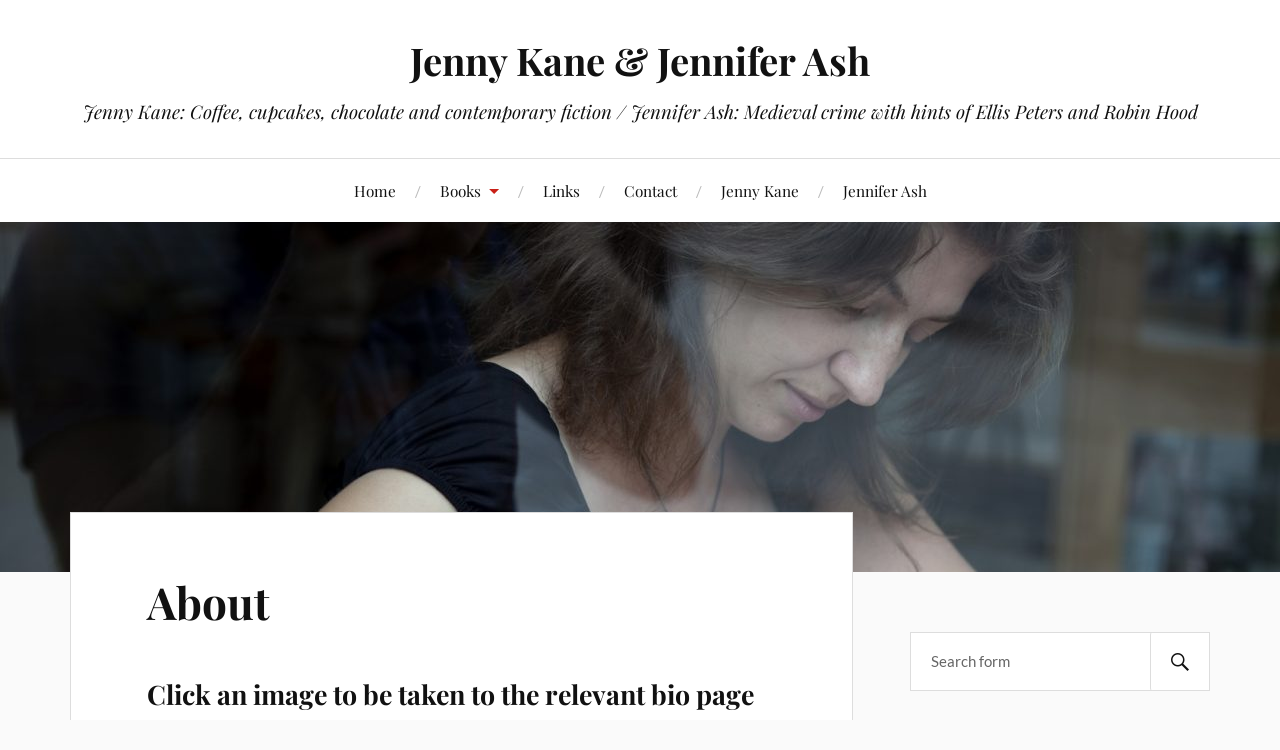

--- FILE ---
content_type: text/html; charset=UTF-8
request_url: https://jennykane.co.uk/about/
body_size: 10307
content:
<!DOCTYPE html>

<html class="no-js" lang="en">

	<head profile="http://gmpg.org/xfn/11">

		<meta http-equiv="Content-Type" content="text/html; charset=UTF-8" />
		<meta name="viewport" content="width=device-width, initial-scale=1.0, maximum-scale=1.0, user-scalable=no" >

		<title>About &#8211; Jenny Kane &amp; Jennifer Ash</title>
<meta name='robots' content='max-image-preview:large' />
<script>document.documentElement.className = document.documentElement.className.replace("no-js","js");</script>
<link rel="alternate" type="application/rss+xml" title="Jenny Kane &amp; Jennifer Ash &raquo; Feed" href="https://jennykane.co.uk/feed/" />
<link rel="alternate" type="application/rss+xml" title="Jenny Kane &amp; Jennifer Ash &raquo; Comments Feed" href="https://jennykane.co.uk/comments/feed/" />
<link rel="alternate" type="application/rss+xml" title="Jenny Kane &amp; Jennifer Ash &raquo; About Comments Feed" href="https://jennykane.co.uk/about/feed/" />
<link rel="alternate" title="oEmbed (JSON)" type="application/json+oembed" href="https://jennykane.co.uk/wp-json/oembed/1.0/embed?url=https%3A%2F%2Fjennykane.co.uk%2Fabout%2F" />
<link rel="alternate" title="oEmbed (XML)" type="text/xml+oembed" href="https://jennykane.co.uk/wp-json/oembed/1.0/embed?url=https%3A%2F%2Fjennykane.co.uk%2Fabout%2F&#038;format=xml" />
<style id='wp-img-auto-sizes-contain-inline-css' type='text/css'>
img:is([sizes=auto i],[sizes^="auto," i]){contain-intrinsic-size:3000px 1500px}
/*# sourceURL=wp-img-auto-sizes-contain-inline-css */
</style>
<link rel='stylesheet' id='colorboxstyle-css' href='https://jennykane.co.uk/wp-content/plugins/link-library/colorbox/colorbox.css?ver=6.9' type='text/css' media='all' />
<style id='wp-emoji-styles-inline-css' type='text/css'>

	img.wp-smiley, img.emoji {
		display: inline !important;
		border: none !important;
		box-shadow: none !important;
		height: 1em !important;
		width: 1em !important;
		margin: 0 0.07em !important;
		vertical-align: -0.1em !important;
		background: none !important;
		padding: 0 !important;
	}
/*# sourceURL=wp-emoji-styles-inline-css */
</style>
<style id='wp-block-library-inline-css' type='text/css'>
:root{--wp-block-synced-color:#7a00df;--wp-block-synced-color--rgb:122,0,223;--wp-bound-block-color:var(--wp-block-synced-color);--wp-editor-canvas-background:#ddd;--wp-admin-theme-color:#007cba;--wp-admin-theme-color--rgb:0,124,186;--wp-admin-theme-color-darker-10:#006ba1;--wp-admin-theme-color-darker-10--rgb:0,107,160.5;--wp-admin-theme-color-darker-20:#005a87;--wp-admin-theme-color-darker-20--rgb:0,90,135;--wp-admin-border-width-focus:2px}@media (min-resolution:192dpi){:root{--wp-admin-border-width-focus:1.5px}}.wp-element-button{cursor:pointer}:root .has-very-light-gray-background-color{background-color:#eee}:root .has-very-dark-gray-background-color{background-color:#313131}:root .has-very-light-gray-color{color:#eee}:root .has-very-dark-gray-color{color:#313131}:root .has-vivid-green-cyan-to-vivid-cyan-blue-gradient-background{background:linear-gradient(135deg,#00d084,#0693e3)}:root .has-purple-crush-gradient-background{background:linear-gradient(135deg,#34e2e4,#4721fb 50%,#ab1dfe)}:root .has-hazy-dawn-gradient-background{background:linear-gradient(135deg,#faaca8,#dad0ec)}:root .has-subdued-olive-gradient-background{background:linear-gradient(135deg,#fafae1,#67a671)}:root .has-atomic-cream-gradient-background{background:linear-gradient(135deg,#fdd79a,#004a59)}:root .has-nightshade-gradient-background{background:linear-gradient(135deg,#330968,#31cdcf)}:root .has-midnight-gradient-background{background:linear-gradient(135deg,#020381,#2874fc)}:root{--wp--preset--font-size--normal:16px;--wp--preset--font-size--huge:42px}.has-regular-font-size{font-size:1em}.has-larger-font-size{font-size:2.625em}.has-normal-font-size{font-size:var(--wp--preset--font-size--normal)}.has-huge-font-size{font-size:var(--wp--preset--font-size--huge)}.has-text-align-center{text-align:center}.has-text-align-left{text-align:left}.has-text-align-right{text-align:right}.has-fit-text{white-space:nowrap!important}#end-resizable-editor-section{display:none}.aligncenter{clear:both}.items-justified-left{justify-content:flex-start}.items-justified-center{justify-content:center}.items-justified-right{justify-content:flex-end}.items-justified-space-between{justify-content:space-between}.screen-reader-text{border:0;clip-path:inset(50%);height:1px;margin:-1px;overflow:hidden;padding:0;position:absolute;width:1px;word-wrap:normal!important}.screen-reader-text:focus{background-color:#ddd;clip-path:none;color:#444;display:block;font-size:1em;height:auto;left:5px;line-height:normal;padding:15px 23px 14px;text-decoration:none;top:5px;width:auto;z-index:100000}html :where(.has-border-color){border-style:solid}html :where([style*=border-top-color]){border-top-style:solid}html :where([style*=border-right-color]){border-right-style:solid}html :where([style*=border-bottom-color]){border-bottom-style:solid}html :where([style*=border-left-color]){border-left-style:solid}html :where([style*=border-width]){border-style:solid}html :where([style*=border-top-width]){border-top-style:solid}html :where([style*=border-right-width]){border-right-style:solid}html :where([style*=border-bottom-width]){border-bottom-style:solid}html :where([style*=border-left-width]){border-left-style:solid}html :where(img[class*=wp-image-]){height:auto;max-width:100%}:where(figure){margin:0 0 1em}html :where(.is-position-sticky){--wp-admin--admin-bar--position-offset:var(--wp-admin--admin-bar--height,0px)}@media screen and (max-width:600px){html :where(.is-position-sticky){--wp-admin--admin-bar--position-offset:0px}}

/*# sourceURL=wp-block-library-inline-css */
</style><style id='global-styles-inline-css' type='text/css'>
:root{--wp--preset--aspect-ratio--square: 1;--wp--preset--aspect-ratio--4-3: 4/3;--wp--preset--aspect-ratio--3-4: 3/4;--wp--preset--aspect-ratio--3-2: 3/2;--wp--preset--aspect-ratio--2-3: 2/3;--wp--preset--aspect-ratio--16-9: 16/9;--wp--preset--aspect-ratio--9-16: 9/16;--wp--preset--color--black: #111;--wp--preset--color--cyan-bluish-gray: #abb8c3;--wp--preset--color--white: #fff;--wp--preset--color--pale-pink: #f78da7;--wp--preset--color--vivid-red: #cf2e2e;--wp--preset--color--luminous-vivid-orange: #ff6900;--wp--preset--color--luminous-vivid-amber: #fcb900;--wp--preset--color--light-green-cyan: #7bdcb5;--wp--preset--color--vivid-green-cyan: #00d084;--wp--preset--color--pale-cyan-blue: #8ed1fc;--wp--preset--color--vivid-cyan-blue: #0693e3;--wp--preset--color--vivid-purple: #9b51e0;--wp--preset--color--accent: #CA2017;--wp--preset--color--dark-gray: #333;--wp--preset--color--medium-gray: #555;--wp--preset--color--light-gray: #777;--wp--preset--gradient--vivid-cyan-blue-to-vivid-purple: linear-gradient(135deg,rgb(6,147,227) 0%,rgb(155,81,224) 100%);--wp--preset--gradient--light-green-cyan-to-vivid-green-cyan: linear-gradient(135deg,rgb(122,220,180) 0%,rgb(0,208,130) 100%);--wp--preset--gradient--luminous-vivid-amber-to-luminous-vivid-orange: linear-gradient(135deg,rgb(252,185,0) 0%,rgb(255,105,0) 100%);--wp--preset--gradient--luminous-vivid-orange-to-vivid-red: linear-gradient(135deg,rgb(255,105,0) 0%,rgb(207,46,46) 100%);--wp--preset--gradient--very-light-gray-to-cyan-bluish-gray: linear-gradient(135deg,rgb(238,238,238) 0%,rgb(169,184,195) 100%);--wp--preset--gradient--cool-to-warm-spectrum: linear-gradient(135deg,rgb(74,234,220) 0%,rgb(151,120,209) 20%,rgb(207,42,186) 40%,rgb(238,44,130) 60%,rgb(251,105,98) 80%,rgb(254,248,76) 100%);--wp--preset--gradient--blush-light-purple: linear-gradient(135deg,rgb(255,206,236) 0%,rgb(152,150,240) 100%);--wp--preset--gradient--blush-bordeaux: linear-gradient(135deg,rgb(254,205,165) 0%,rgb(254,45,45) 50%,rgb(107,0,62) 100%);--wp--preset--gradient--luminous-dusk: linear-gradient(135deg,rgb(255,203,112) 0%,rgb(199,81,192) 50%,rgb(65,88,208) 100%);--wp--preset--gradient--pale-ocean: linear-gradient(135deg,rgb(255,245,203) 0%,rgb(182,227,212) 50%,rgb(51,167,181) 100%);--wp--preset--gradient--electric-grass: linear-gradient(135deg,rgb(202,248,128) 0%,rgb(113,206,126) 100%);--wp--preset--gradient--midnight: linear-gradient(135deg,rgb(2,3,129) 0%,rgb(40,116,252) 100%);--wp--preset--font-size--small: 16px;--wp--preset--font-size--medium: 20px;--wp--preset--font-size--large: 24px;--wp--preset--font-size--x-large: 42px;--wp--preset--font-size--normal: 18px;--wp--preset--font-size--larger: 27px;--wp--preset--spacing--20: 0.44rem;--wp--preset--spacing--30: 0.67rem;--wp--preset--spacing--40: 1rem;--wp--preset--spacing--50: 1.5rem;--wp--preset--spacing--60: 2.25rem;--wp--preset--spacing--70: 3.38rem;--wp--preset--spacing--80: 5.06rem;--wp--preset--shadow--natural: 6px 6px 9px rgba(0, 0, 0, 0.2);--wp--preset--shadow--deep: 12px 12px 50px rgba(0, 0, 0, 0.4);--wp--preset--shadow--sharp: 6px 6px 0px rgba(0, 0, 0, 0.2);--wp--preset--shadow--outlined: 6px 6px 0px -3px rgb(255, 255, 255), 6px 6px rgb(0, 0, 0);--wp--preset--shadow--crisp: 6px 6px 0px rgb(0, 0, 0);}:where(.is-layout-flex){gap: 0.5em;}:where(.is-layout-grid){gap: 0.5em;}body .is-layout-flex{display: flex;}.is-layout-flex{flex-wrap: wrap;align-items: center;}.is-layout-flex > :is(*, div){margin: 0;}body .is-layout-grid{display: grid;}.is-layout-grid > :is(*, div){margin: 0;}:where(.wp-block-columns.is-layout-flex){gap: 2em;}:where(.wp-block-columns.is-layout-grid){gap: 2em;}:where(.wp-block-post-template.is-layout-flex){gap: 1.25em;}:where(.wp-block-post-template.is-layout-grid){gap: 1.25em;}.has-black-color{color: var(--wp--preset--color--black) !important;}.has-cyan-bluish-gray-color{color: var(--wp--preset--color--cyan-bluish-gray) !important;}.has-white-color{color: var(--wp--preset--color--white) !important;}.has-pale-pink-color{color: var(--wp--preset--color--pale-pink) !important;}.has-vivid-red-color{color: var(--wp--preset--color--vivid-red) !important;}.has-luminous-vivid-orange-color{color: var(--wp--preset--color--luminous-vivid-orange) !important;}.has-luminous-vivid-amber-color{color: var(--wp--preset--color--luminous-vivid-amber) !important;}.has-light-green-cyan-color{color: var(--wp--preset--color--light-green-cyan) !important;}.has-vivid-green-cyan-color{color: var(--wp--preset--color--vivid-green-cyan) !important;}.has-pale-cyan-blue-color{color: var(--wp--preset--color--pale-cyan-blue) !important;}.has-vivid-cyan-blue-color{color: var(--wp--preset--color--vivid-cyan-blue) !important;}.has-vivid-purple-color{color: var(--wp--preset--color--vivid-purple) !important;}.has-black-background-color{background-color: var(--wp--preset--color--black) !important;}.has-cyan-bluish-gray-background-color{background-color: var(--wp--preset--color--cyan-bluish-gray) !important;}.has-white-background-color{background-color: var(--wp--preset--color--white) !important;}.has-pale-pink-background-color{background-color: var(--wp--preset--color--pale-pink) !important;}.has-vivid-red-background-color{background-color: var(--wp--preset--color--vivid-red) !important;}.has-luminous-vivid-orange-background-color{background-color: var(--wp--preset--color--luminous-vivid-orange) !important;}.has-luminous-vivid-amber-background-color{background-color: var(--wp--preset--color--luminous-vivid-amber) !important;}.has-light-green-cyan-background-color{background-color: var(--wp--preset--color--light-green-cyan) !important;}.has-vivid-green-cyan-background-color{background-color: var(--wp--preset--color--vivid-green-cyan) !important;}.has-pale-cyan-blue-background-color{background-color: var(--wp--preset--color--pale-cyan-blue) !important;}.has-vivid-cyan-blue-background-color{background-color: var(--wp--preset--color--vivid-cyan-blue) !important;}.has-vivid-purple-background-color{background-color: var(--wp--preset--color--vivid-purple) !important;}.has-black-border-color{border-color: var(--wp--preset--color--black) !important;}.has-cyan-bluish-gray-border-color{border-color: var(--wp--preset--color--cyan-bluish-gray) !important;}.has-white-border-color{border-color: var(--wp--preset--color--white) !important;}.has-pale-pink-border-color{border-color: var(--wp--preset--color--pale-pink) !important;}.has-vivid-red-border-color{border-color: var(--wp--preset--color--vivid-red) !important;}.has-luminous-vivid-orange-border-color{border-color: var(--wp--preset--color--luminous-vivid-orange) !important;}.has-luminous-vivid-amber-border-color{border-color: var(--wp--preset--color--luminous-vivid-amber) !important;}.has-light-green-cyan-border-color{border-color: var(--wp--preset--color--light-green-cyan) !important;}.has-vivid-green-cyan-border-color{border-color: var(--wp--preset--color--vivid-green-cyan) !important;}.has-pale-cyan-blue-border-color{border-color: var(--wp--preset--color--pale-cyan-blue) !important;}.has-vivid-cyan-blue-border-color{border-color: var(--wp--preset--color--vivid-cyan-blue) !important;}.has-vivid-purple-border-color{border-color: var(--wp--preset--color--vivid-purple) !important;}.has-vivid-cyan-blue-to-vivid-purple-gradient-background{background: var(--wp--preset--gradient--vivid-cyan-blue-to-vivid-purple) !important;}.has-light-green-cyan-to-vivid-green-cyan-gradient-background{background: var(--wp--preset--gradient--light-green-cyan-to-vivid-green-cyan) !important;}.has-luminous-vivid-amber-to-luminous-vivid-orange-gradient-background{background: var(--wp--preset--gradient--luminous-vivid-amber-to-luminous-vivid-orange) !important;}.has-luminous-vivid-orange-to-vivid-red-gradient-background{background: var(--wp--preset--gradient--luminous-vivid-orange-to-vivid-red) !important;}.has-very-light-gray-to-cyan-bluish-gray-gradient-background{background: var(--wp--preset--gradient--very-light-gray-to-cyan-bluish-gray) !important;}.has-cool-to-warm-spectrum-gradient-background{background: var(--wp--preset--gradient--cool-to-warm-spectrum) !important;}.has-blush-light-purple-gradient-background{background: var(--wp--preset--gradient--blush-light-purple) !important;}.has-blush-bordeaux-gradient-background{background: var(--wp--preset--gradient--blush-bordeaux) !important;}.has-luminous-dusk-gradient-background{background: var(--wp--preset--gradient--luminous-dusk) !important;}.has-pale-ocean-gradient-background{background: var(--wp--preset--gradient--pale-ocean) !important;}.has-electric-grass-gradient-background{background: var(--wp--preset--gradient--electric-grass) !important;}.has-midnight-gradient-background{background: var(--wp--preset--gradient--midnight) !important;}.has-small-font-size{font-size: var(--wp--preset--font-size--small) !important;}.has-medium-font-size{font-size: var(--wp--preset--font-size--medium) !important;}.has-large-font-size{font-size: var(--wp--preset--font-size--large) !important;}.has-x-large-font-size{font-size: var(--wp--preset--font-size--x-large) !important;}
/*# sourceURL=global-styles-inline-css */
</style>

<style id='classic-theme-styles-inline-css' type='text/css'>
/*! This file is auto-generated */
.wp-block-button__link{color:#fff;background-color:#32373c;border-radius:9999px;box-shadow:none;text-decoration:none;padding:calc(.667em + 2px) calc(1.333em + 2px);font-size:1.125em}.wp-block-file__button{background:#32373c;color:#fff;text-decoration:none}
/*# sourceURL=/wp-includes/css/classic-themes.min.css */
</style>
<link rel='stylesheet' id='contact-form-7-css' href='https://jennykane.co.uk/wp-content/plugins/contact-form-7/includes/css/styles.css?ver=6.1.4' type='text/css' media='all' />
<link rel='stylesheet' id='thumbs_rating_styles-css' href='https://jennykane.co.uk/wp-content/plugins/link-library/upvote-downvote/css/style.css?ver=1.0.0' type='text/css' media='all' />
<link rel='stylesheet' id='lovecraft_googlefonts-css' href='https://jennykane.co.uk/wp-content/themes/lovecraft/assets/css/fonts.css?ver=6.9' type='text/css' media='all' />
<link rel='stylesheet' id='lovecraft_genericons-css' href='https://jennykane.co.uk/wp-content/themes/lovecraft/assets/css/genericons.min.css?ver=6.9' type='text/css' media='all' />
<link rel='stylesheet' id='lovecraft_style-css' href='https://jennykane.co.uk/wp-content/themes/lovecraft/style.css?ver=2.1.1' type='text/css' media='all' />
<script type="text/javascript" src="https://jennykane.co.uk/wp-includes/js/jquery/jquery.min.js?ver=3.7.1" id="jquery-core-js"></script>
<script type="text/javascript" src="https://jennykane.co.uk/wp-includes/js/jquery/jquery-migrate.min.js?ver=3.4.1" id="jquery-migrate-js"></script>
<script type="text/javascript" src="https://jennykane.co.uk/wp-content/plugins/link-library/colorbox/jquery.colorbox-min.js?ver=1.3.9" id="colorbox-js"></script>
<script type="text/javascript" id="thumbs_rating_scripts-js-extra">
/* <![CDATA[ */
var thumbs_rating_ajax = {"ajax_url":"https://jennykane.co.uk/wp-admin/admin-ajax.php","nonce":"9ff6c35e74"};
//# sourceURL=thumbs_rating_scripts-js-extra
/* ]]> */
</script>
<script type="text/javascript" src="https://jennykane.co.uk/wp-content/plugins/link-library/upvote-downvote/js/general.js?ver=4.0.1" id="thumbs_rating_scripts-js"></script>
<script type="text/javascript" src="https://jennykane.co.uk/wp-content/themes/lovecraft/assets/js/doubletaptogo.min.js?ver=1" id="lovecraft_doubletap-js"></script>
<link rel="https://api.w.org/" href="https://jennykane.co.uk/wp-json/" /><link rel="alternate" title="JSON" type="application/json" href="https://jennykane.co.uk/wp-json/wp/v2/pages/4861" /><link rel="EditURI" type="application/rsd+xml" title="RSD" href="https://jennykane.co.uk/xmlrpc.php?rsd" />
<meta name="generator" content="WordPress 6.9" />
<link rel="canonical" href="https://jennykane.co.uk/about/" />
<link rel='shortlink' href='https://jennykane.co.uk/?p=4861' />
<style id='LinkLibraryStyle' type='text/css'>
.linktable {margin-top: 15px;} .linktable a {text-decoration:none} table.linklisttable { width:100%; border-width: 0px 0px 0px 0px; border-spacing: 5px; /* border-style: outset outset outset outset; border-color: gray gray gray gray; */ border-collapse: separate; } table.linklisttable th { border-width: 1px 1px 1px 1px; padding: 3px 3px 3px 3px; background-color: #f4f5f3; /* border-style: none none none none; border-color: gray gray gray gray; -moz-border-radius: 3px 3px 3px 3px; */ } table.linklisttable td { border-width: 1px 1px 1px 1px; padding: 3px 3px 3px 3px; background-color: #dee1d8; /* border-style: dotted dotted dotted dotted; border-color: gray gray gray gray; -moz-border-radius: 3px 3px 3px 3px; */ } .linklistcatname{ font-family: arial; font-size: 16px; font-weight: bold; border: 0; padding-bottom: 10px; padding-top: 10px; } .linklistcatnamedesc{ font-family: arial; font-size: 12px; font-weight: normal; border: 0; padding-bottom: 10px; padding-top: 10px; } .linklistcolumnheader{ font-weight: bold; } div.rsscontent{color: #333333; font-family: "Helvetica Neue",Arial,Helvetica,sans-serif;font-size: 11px;line-height: 1.25em; vertical-align: baseline;letter-spacing: normal;word-spacing: normal;font-weight: normal;font-style: normal;font-variant: normal;text-transform: none; text-decoration: none;text-align: left;text-indent: 0px;max-width:500px;} #ll_rss_results { border-style:solid;border-width:1px;margin-left:10px;margin-top:10px;padding-top:3px;background-color:#f4f5f3;} .rsstitle{font-weight:400;font-size:0.8em;color:#33352C;font-family:Georgia,"Times New Roman",Times,serif;} .rsstitle a{color:#33352C} #ll_rss_results img { max-width: 400px; /* Adjust this value according to your content area size*/ height: auto; } .rsselements {float: right;} .highlight_word {background-color: #FFFF00} .previouspage {float:left;margin-top:10px;font-weight:bold} .nextpage {float: right;margin-top:10px;font-weight:bold} .resulttitle {padding-top:10px;} .catdropdown { width: 300px; } #llsearch {padding-top:10px;} .lladdlink { margin-top: 16px; } .lladdlink #lladdlinktitle { font-weight: bold; } .lladdlink table { margin-top: 5px; margin-bottom: 8px; border: 0; border-spacing: 0; border-collapse: collapse; } .lladdlink table td { border: 0; height: 30px; } .lladdlink table th { border: 0; text-align: left; font-weight: normal; width: 400px; } .lladdlink input[type="text"] { width: 300px; } .lladdlink select { width: 300px; } .llmessage { margin: 8px; border: 1px solid #ddd; background-color: #ff0; } .pageselector { margin-top: 20px; text-align: center; } .selectedpage { margin: 0px 4px 0px 4px; border: 1px solid #000; padding: 7px; background-color: #f4f5f3; } .unselectedpage { margin: 0px 4px 0px 4px; border: 1px solid #000; padding: 7px; background-color: #dee1d8; } .previousnextactive { margin: 0px 4px 0px 4px; border: 1px solid #000; padding: 7px; background-color: #dee1d8; } .previousnextinactive { margin: 0px 4px 0px 4px; border: 1px solid #000; padding: 7px; background-color: #dddddd; color: #cccccc; }</style>

	</head>

	<body data-ocssl='1' class="wp-singular page-template-default page page-id-4861 page-parent wp-theme-lovecraft">

		
		<a class="skip-link button" href="#site-content">Skip to the content</a>

		<header class="header-wrapper">

			<div class="header section bg-white small-padding">

				<div class="section-inner group">

					
						<div class="blog-title">
							<a href="https://jennykane.co.uk" rel="home">Jenny Kane &amp; Jennifer Ash</a>
						</div>
					
													<h4 class="blog-tagline">Jenny Kane: Coffee, cupcakes, chocolate and contemporary fiction / Jennifer Ash: Medieval crime with hints of Ellis Peters and Robin Hood</h4>
											
					
				</div><!-- .section-inner -->

			</div><!-- .header -->

			<div class="toggles group">

				<button type="button" class="nav-toggle toggle">
					<div class="bar"></div>
					<div class="bar"></div>
					<div class="bar"></div>
					<span class="screen-reader-text">Toggle the mobile menu</span>
				</button>

				<button type="button" class="search-toggle toggle">
					<div class="genericon genericon-search"></div>
					<span class="screen-reader-text">Toggle the search field</span>
				</button>

			</div><!-- .toggles -->

		</header><!-- .header-wrapper -->

		<div class="navigation bg-white no-padding">

			<div class="section-inner group">

				<ul class="mobile-menu">

					<li id="menu-item-8618" class="menu-item menu-item-type-custom menu-item-object-custom menu-item-8618"><a href="/">Home</a></li>
<li id="menu-item-8622" class="menu-item menu-item-type-post_type menu-item-object-page menu-item-has-children menu-item-8622"><a href="https://jennykane.co.uk/books-2/">Books</a>
<ul class="sub-menu">
	<li id="menu-item-8623" class="menu-item menu-item-type-post_type menu-item-object-page menu-item-8623"><a href="https://jennykane.co.uk/books-2/jenny-kane/">Jenny Kane</a></li>
	<li id="menu-item-8624" class="menu-item menu-item-type-post_type menu-item-object-page menu-item-8624"><a href="https://jennykane.co.uk/books-2/jennifer-ash/">Jennifer Ash</a></li>
</ul>
</li>
<li id="menu-item-8633" class="menu-item menu-item-type-post_type menu-item-object-page menu-item-8633"><a href="https://jennykane.co.uk/links/">Links</a></li>
<li id="menu-item-8625" class="menu-item menu-item-type-post_type menu-item-object-page menu-item-8625"><a href="https://jennykane.co.uk/contact/">Contact</a></li>
<li id="menu-item-8620" class="menu-item menu-item-type-post_type menu-item-object-page menu-item-8620"><a href="https://jennykane.co.uk/about/jenny-kane/">Jenny Kane</a></li>
<li id="menu-item-8621" class="menu-item menu-item-type-post_type menu-item-object-page menu-item-8621"><a href="https://jennykane.co.uk/about/jennifer-ash/">Jennifer Ash</a></li>

				</ul>

				<div class="mobile-search">
					
<form method="get" class="search-form" id="search-form-69724f2b5a497" action="https://jennykane.co.uk/">
	<input type="search" class="search-field" placeholder="Search form" name="s" id="s-69724f2b5a498" />
	<button type="submit" class="search-button"><div class="genericon genericon-search"></div><span class="screen-reader-text">Search</span></button>
</form>
				</div><!-- .mobile-search -->

				<ul class="main-menu">

					<li class="menu-item menu-item-type-custom menu-item-object-custom menu-item-8618"><a href="/">Home</a></li>
<li class="menu-item menu-item-type-post_type menu-item-object-page menu-item-has-children menu-item-8622"><a href="https://jennykane.co.uk/books-2/">Books</a>
<ul class="sub-menu">
	<li class="menu-item menu-item-type-post_type menu-item-object-page menu-item-8623"><a href="https://jennykane.co.uk/books-2/jenny-kane/">Jenny Kane</a></li>
	<li class="menu-item menu-item-type-post_type menu-item-object-page menu-item-8624"><a href="https://jennykane.co.uk/books-2/jennifer-ash/">Jennifer Ash</a></li>
</ul>
</li>
<li class="menu-item menu-item-type-post_type menu-item-object-page menu-item-8633"><a href="https://jennykane.co.uk/links/">Links</a></li>
<li class="menu-item menu-item-type-post_type menu-item-object-page menu-item-8625"><a href="https://jennykane.co.uk/contact/">Contact</a></li>
<li class="menu-item menu-item-type-post_type menu-item-object-page menu-item-8620"><a href="https://jennykane.co.uk/about/jenny-kane/">Jenny Kane</a></li>
<li class="menu-item menu-item-type-post_type menu-item-object-page menu-item-8621"><a href="https://jennykane.co.uk/about/jennifer-ash/">Jennifer Ash</a></li>

				</ul><!-- .main-menu -->

			</div><!-- .section-inner -->

		</div><!-- .navigation -->

		
			<figure class="header-image bg-image" style="background-image: url( https://jennykane.co.uk/wp-content/uploads/2019/11/cropped-KayJayBee-27-1.jpg );">
				<img src="https://jennykane.co.uk/wp-content/uploads/2019/11/cropped-KayJayBee-27-1.jpg" />
			</figure>

		
		<main id="site-content">
<div class="wrapper section">

	<div class="section-inner group">

		<div class="content">

			
					<article id="post-4861" class="post single post-4861 page type-page status-publish hentry">

						<div class="post-inner">

							<div class="post-header">

								<h1 class="post-title"><a href="https://jennykane.co.uk/about/">About</a></h1>

								
							</div><!-- .post-header -->

							
								<div class="post-content entry-content">

									<h3>Click an image to be taken to the relevant bio page</h3>
<table>
<tbody>
<tr>
<td>
<p><div style="width: 290px" class="wp-caption aligncenter"><a href="https://jennykane.co.uk/about/jenny-kane/"><img fetchpriority="high" decoding="async" class="size-medium" src="https://jennykane.co.uk/wp-content/uploads/2013/06/jennykane-280x300.jpg" alt="Jenny Kane" width="280" height="300" /></a><p class="wp-caption-text">Jenny Kane</p></div></td>
<td>
<p><div style="width: 261px" class="wp-caption aligncenter"><a href="https://jennykane.co.uk/about/jennifer-ash/"><img decoding="async" class="size-medium" src="https://jennykane.co.uk/wp-content/uploads/2016/09/20160630_135550-1-1-251x300.jpg" alt="Jennifer Ash" width="251" height="300" /></a><p class="wp-caption-text">Jennifer Ash</p></div></td>
</tr>
</tbody>
</table>

								</div><!-- .post-content -->

								
						</div><!-- .post-inner -->

						
	<div class="comments-container">

		<div class="comments-inner">

			<a name="comments"></a>

			<div class="comments-title-container group">

				<h2 class="comments-title">

					5 Comments
				</h2>

				
			</div><!-- .comments-title-container -->

			<div class="comments">

				<ol class="commentlist">
					
			<li class="comment even thread-even depth-1" id="li-comment-56027">

				<div id="comment-56027" class="comment">

					<img alt='' src='https://secure.gravatar.com/avatar/18727228109c15d79b018ee35696d7ce0864d410a26e17ba5e7e2e067c3a3cdb?s=160&#038;d=mm&#038;r=g' srcset='https://secure.gravatar.com/avatar/18727228109c15d79b018ee35696d7ce0864d410a26e17ba5e7e2e067c3a3cdb?s=320&#038;d=mm&#038;r=g 2x' class='avatar avatar-160 photo' height='160' width='160' decoding='async'/>
					<div class="comment-inner">

						<div class="comment-header">
							<h4>Anne Polhill Walton</h4>
						</div><!-- .comment-header -->

						<div class="comment-content post-content">
							<p>Thanks, Jenny! x</p>
						</div><!-- .comment-content -->

						<div class="comment-meta">

							<div>
								<div class="genericon genericon-day"></div><a class="comment-date-link" href="https://jennykane.co.uk/about/#comment-56027">June 30, 2018</a>
							</div>

							
							
						</div><!-- .comment-meta -->

					</div><!-- .comment-inner -->

				</div><!-- .comment-## -->

			</li><!-- #comment-## -->

			<li class="comment odd alt thread-odd thread-alt depth-1" id="li-comment-56051">

				<div id="comment-56051" class="comment">

					<img alt='' src='https://secure.gravatar.com/avatar/c7a3e2713368728532768d1cb982b99d9429bb5fb63b4c8e11732a4ac6c82aec?s=160&#038;d=mm&#038;r=g' srcset='https://secure.gravatar.com/avatar/c7a3e2713368728532768d1cb982b99d9429bb5fb63b4c8e11732a4ac6c82aec?s=320&#038;d=mm&#038;r=g 2x' class='avatar avatar-160 photo' height='160' width='160' loading='lazy' decoding='async'/>
					<div class="comment-inner">

						<div class="comment-header">
							<h4><a href="http://wp.me/2dg55" class="url" rel="ugc external nofollow">Jane Risdon</a></h4>
						</div><!-- .comment-header -->

						<div class="comment-content post-content">
							<p>Wow Anne a lot of hard work has gone into this once again. Love it. Once again 6 degrees of separation etc. NASA &#8211; an aunt worked for the photography arm and we have photos of most missions from the first USA ventures into space, most never released to the public, all obtained legally but for some reason not public, so we have fab photos of inside the craft, the planets, moon and so on. Ali &#8211; well, loved him. We got to know his daughter May May very well when she was with the same record company as our artists, and we went to her 25th birthday party. OJ Simpson: the chase took place along the freeway next to where we were staying (recording an album at the time) and his home was nearby too. Saw the trial live on TV. Many years later our son met him and asked him if he was guilty, he smiled wryly apparently and said he&#8217;d been found not guilty, end of conversation for a while. Nicole Brown Simpson &#8211; a relative sent up a demo tape some time after asking for management. Still got it somewhere I think. Olivia Newton John &#8211; her management managed my husband&#8217;s band for a while and he (hubby) knew her sister more than her &#8211; back in the late 60s. Cher &#8211; we shared the same hairdresser in Beverley Hills. Sat next to her often along with many other celebs including Lionel Richie. We all look fab with wet hair and towels rest assured LOL. Oh and for some mad reason my grandmother loved wrestling on Saturday afternoons on TV&#8230;Giant Haystacks, Mick McMannus et al. Oh Anne, this is such fun and great reading. Thanks  and thanks Jen.xxxxx</p>
						</div><!-- .comment-content -->

						<div class="comment-meta">

							<div>
								<div class="genericon genericon-day"></div><a class="comment-date-link" href="https://jennykane.co.uk/about/#comment-56051">July 2, 2018</a>
							</div>

							
							
						</div><!-- .comment-meta -->

					</div><!-- .comment-inner -->

				</div><!-- .comment-## -->

			<ul class="children">

			<li class="comment byuser comment-author-j3nnykan3 bypostauthor even depth-2" id="li-comment-56056">

				<div id="comment-56056" class="comment">

					<img alt='' src='https://secure.gravatar.com/avatar/646493237a7eeb8a359c1bef01c2059c3f785a8c178644ce7f08c764d8e0dbf3?s=160&#038;d=mm&#038;r=g' srcset='https://secure.gravatar.com/avatar/646493237a7eeb8a359c1bef01c2059c3f785a8c178644ce7f08c764d8e0dbf3?s=320&#038;d=mm&#038;r=g 2x' class='avatar avatar-160 photo' height='160' width='160' loading='lazy' decoding='async'/>
						<a class="comment-author-icon" href="https://jennykane.co.uk/about/#comment-56056">
							<div class="genericon genericon-user"></div>
						</a>

					
					<div class="comment-inner">

						<div class="comment-header">
							<h4><a href="https://jennykane.co.uk" class="url" rel="ugc">Jenny Kane</a></h4>
						</div><!-- .comment-header -->

						<div class="comment-content post-content">
							<p>Thanks Jane!!! You have lived one hell of a life woman!! xx</p>
						</div><!-- .comment-content -->

						<div class="comment-meta">

							<div>
								<div class="genericon genericon-day"></div><a class="comment-date-link" href="https://jennykane.co.uk/about/#comment-56056">July 2, 2018</a>
							</div>

							
							
						</div><!-- .comment-meta -->

					</div><!-- .comment-inner -->

				</div><!-- .comment-## -->

			<ul class="children">

			<li class="comment odd alt depth-3" id="li-comment-56057">

				<div id="comment-56057" class="comment">

					<img alt='' src='https://secure.gravatar.com/avatar/c7a3e2713368728532768d1cb982b99d9429bb5fb63b4c8e11732a4ac6c82aec?s=160&#038;d=mm&#038;r=g' srcset='https://secure.gravatar.com/avatar/c7a3e2713368728532768d1cb982b99d9429bb5fb63b4c8e11732a4ac6c82aec?s=320&#038;d=mm&#038;r=g 2x' class='avatar avatar-160 photo' height='160' width='160' loading='lazy' decoding='async'/>
					<div class="comment-inner">

						<div class="comment-header">
							<h4><a href="http://wp.me/2dg55" class="url" rel="ugc external nofollow">Jane Risdon</a></h4>
						</div><!-- .comment-header -->

						<div class="comment-content post-content">
							<p>LOL well&#8230;yes. Bit quieter now. Just odd how things link up, it is fascinating to read this and then think&#8230;oh yes, I remember this that or whatever&#8230;.</p>
						</div><!-- .comment-content -->

						<div class="comment-meta">

							<div>
								<div class="genericon genericon-day"></div><a class="comment-date-link" href="https://jennykane.co.uk/about/#comment-56057">July 2, 2018</a>
							</div>

							
							
						</div><!-- .comment-meta -->

					</div><!-- .comment-inner -->

				</div><!-- .comment-## -->

			</li><!-- #comment-## -->
</ul><!-- .children -->
</li><!-- #comment-## -->

			<li class="comment even depth-2" id="li-comment-56058">

				<div id="comment-56058" class="comment">

					<img alt='' src='https://secure.gravatar.com/avatar/18727228109c15d79b018ee35696d7ce0864d410a26e17ba5e7e2e067c3a3cdb?s=160&#038;d=mm&#038;r=g' srcset='https://secure.gravatar.com/avatar/18727228109c15d79b018ee35696d7ce0864d410a26e17ba5e7e2e067c3a3cdb?s=320&#038;d=mm&#038;r=g 2x' class='avatar avatar-160 photo' height='160' width='160' loading='lazy' decoding='async'/>
					<div class="comment-inner">

						<div class="comment-header">
							<h4>Anne Polhill Walton</h4>
						</div><!-- .comment-header -->

						<div class="comment-content post-content">
							<p>Goodness, Jane!! Many thanks for reading and commenting! x</p>
						</div><!-- .comment-content -->

						<div class="comment-meta">

							<div>
								<div class="genericon genericon-day"></div><a class="comment-date-link" href="https://jennykane.co.uk/about/#comment-56058">July 2, 2018</a>
							</div>

							
							
						</div><!-- .comment-meta -->

					</div><!-- .comment-inner -->

				</div><!-- .comment-## -->

			</li><!-- #comment-## -->
</ul><!-- .children -->
</li><!-- #comment-## -->
				</ol>

				
				
			</div><!-- .comments -->

		</div><!-- .comments-inner -->

	</div><!-- .comments-container -->

	
					</article><!-- .post -->

					
		</div><!-- .content -->

					<aside class="sidebar">

	<div id="search-3" class="widget widget_search"><div class="widget-content">
<form method="get" class="search-form" id="search-form-69724f2b5b7bc" action="https://jennykane.co.uk/">
	<input type="search" class="search-field" placeholder="Search form" name="s" id="s-69724f2b5b7bd" />
	<button type="submit" class="search-button"><div class="genericon genericon-search"></div><span class="screen-reader-text">Search</span></button>
</form>
</div></div><div id="text-10" class="widget widget_text"><div class="widget-content"><h3 class="widget-title">Welcome</h3>			<div class="textwidget"><h3>Best selling author, Jenny Kane, writes contemporary romantic fiction, and children's fiction. She also writes historical fiction and cosy crime as Jennifer Ash.</h3></div>
		</div></div><div id="text-11" class="widget widget_text"><div class="widget-content"><h3 class="widget-title">Agent</h3>			<div class="textwidget"><center><a href="https://www.keanekataria.co.uk/" target="_blank"><img src="https://jennykane.co.uk/wp-content/uploads/2018/11/KKLA_Logo_2line.jpg" border="0" width="200"></a></center></div>
		</div></div><div id="text-12" class="widget widget_text"><div class="widget-content"><h3 class="widget-title">Latest Release from Jenny Kane</h3>			<div class="textwidget"><p><center><a href="https://jennykane.co.uk/books-2/jenny-kane/summer-at-sea-glass-cove/"><img decoding="async" src="https://jennykane.co.uk/wp-content/uploads/2023/10/Summer-at-Sea-Glass-Cove-1-195x300.jpg" width="200" border="0" /></a></center></p>
</div>
		</div></div><div id="text-13" class="widget widget_text"><div class="widget-content"><h3 class="widget-title">Latest Release from Jennifer Ash</h3>			<div class="textwidget"><p><center><a href="https://jennykane.co.uk/books-2/jennifer-ash/manuscript-mysteries-at-the-robin-hood-club/"><img decoding="async" src="https://jennykane.co.uk/wp-content/uploads/2024/03/Manuscript-Mysteries-at-the-Robin-Hood-Club.jpg" width="200px" border="0" /></a></center></p>
</div>
		</div></div><div id="categories-3" class="widget widget_categories"><div class="widget-content"><h3 class="widget-title">Categories</h3>
			<ul>
					<li class="cat-item cat-item-3"><a href="https://jennykane.co.uk/category/adventure/">adventure</a>
</li>
	<li class="cat-item cat-item-4"><a href="https://jennykane.co.uk/category/another-cup-of/">Another Cup of&#8230;</a>
</li>
	<li class="cat-item cat-item-5"><a href="https://jennykane.co.uk/category/audio/">Audio</a>
</li>
	<li class="cat-item cat-item-6"><a href="https://jennykane.co.uk/category/blog/">Blog</a>
</li>
	<li class="cat-item cat-item-7"><a href="https://jennykane.co.uk/category/books-for-children/">Books For Children</a>
</li>
	<li class="cat-item cat-item-8"><a href="https://jennykane.co.uk/category/competition/">competition</a>
</li>
	<li class="cat-item cat-item-9"><a href="https://jennykane.co.uk/category/contemporary-fiction/">Contemporary fiction</a>
</li>
	<li class="cat-item cat-item-10"><a href="https://jennykane.co.uk/category/contemporary-romantic-fiction/">Contemporary Romantic Fiction</a>
</li>
	<li class="cat-item cat-item-11"><a href="https://jennykane.co.uk/category/cornwall/">Cornwall</a>
</li>
	<li class="cat-item cat-item-12"><a href="https://jennykane.co.uk/category/cosy-crime/">cosy crime</a>
</li>
	<li class="cat-item cat-item-13"><a href="https://jennykane.co.uk/category/crime/">crime</a>
</li>
	<li class="cat-item cat-item-14"><a href="https://jennykane.co.uk/category/dystopian/">dystopian</a>
</li>
	<li class="cat-item cat-item-15"><a href="https://jennykane.co.uk/category/end-of-month/">End of Month</a>
</li>
	<li class="cat-item cat-item-16"><a href="https://jennykane.co.uk/category/fantasy/">Fantasy</a>
</li>
	<li class="cat-item cat-item-17"><a href="https://jennykane.co.uk/category/fiction/">Fiction</a>
</li>
	<li class="cat-item cat-item-18"><a href="https://jennykane.co.uk/category/ghost-story-gothic/">ghost story /gothic</a>
</li>
	<li class="cat-item cat-item-19"><a href="https://jennykane.co.uk/category/historical-fiction/">Historical fiction</a>
</li>
	<li class="cat-item cat-item-20"><a href="https://jennykane.co.uk/category/history/">history</a>
</li>
	<li class="cat-item cat-item-21"><a href="https://jennykane.co.uk/category/horror/">horror</a>
</li>
	<li class="cat-item cat-item-22"><a href="https://jennykane.co.uk/category/imagine/">Imagine</a>
</li>
	<li class="cat-item cat-item-23"><a href="https://jennykane.co.uk/category/interview/">Interview</a>
</li>
	<li class="cat-item cat-item-24"><a href="https://jennykane.co.uk/category/jennifer-ash/">Jennifer Ash</a>
</li>
	<li class="cat-item cat-item-25"><a href="https://jennykane.co.uk/category/jenny-kane/">Jenny Kane</a>
</li>
	<li class="cat-item cat-item-26"><a href="https://jennykane.co.uk/category/medieval/">medieval</a>
</li>
	<li class="cat-item cat-item-27"><a href="https://jennykane.co.uk/category/mill-grange/">Mill Grange</a>
</li>
	<li class="cat-item cat-item-28"><a href="https://jennykane.co.uk/category/news/">News</a>
</li>
	<li class="cat-item cat-item-29"><a href="https://jennykane.co.uk/category/non-fiction/">Non fiction</a>
</li>
	<li class="cat-item cat-item-30"><a href="https://jennykane.co.uk/category/opening-lines-blog/">Opening Lines Blog</a>
</li>
	<li class="cat-item cat-item-31"><a href="https://jennykane.co.uk/category/poetry/">poetry</a>
</li>
	<li class="cat-item cat-item-32"><a href="https://jennykane.co.uk/category/recipe/">recipe</a>
</li>
	<li class="cat-item cat-item-33"><a href="https://jennykane.co.uk/category/review/">review</a>
</li>
	<li class="cat-item cat-item-34"><a href="https://jennykane.co.uk/category/robin-of-sherwood/">Robin of Sherwood</a>
</li>
	<li class="cat-item cat-item-35"><a href="https://jennykane.co.uk/category/romance/">Romance</a>
</li>
	<li class="cat-item cat-item-36"><a href="https://jennykane.co.uk/category/saga/">saga</a>
</li>
	<li class="cat-item cat-item-37"><a href="https://jennykane.co.uk/category/steampunk/">Steampunk</a>
</li>
	<li class="cat-item cat-item-1579"><a href="https://jennykane.co.uk/category/the-fish-and-chip-shop-detectives/">The Fish and Chip Shop Detectives</a>
</li>
	<li class="cat-item cat-item-38"><a href="https://jennykane.co.uk/category/the-folville-chronicles/">The Folville Chronicles</a>
</li>
	<li class="cat-item cat-item-39"><a href="https://jennykane.co.uk/category/the-potting-shed/">The Potting Shed</a>
</li>
	<li class="cat-item cat-item-40"><a href="https://jennykane.co.uk/category/the-robin-hood-club/">The Robin Hood Club</a>
</li>
	<li class="cat-item cat-item-41"><a href="https://jennykane.co.uk/category/thriller/">thriller</a>
</li>
	<li class="cat-item cat-item-1"><a href="https://jennykane.co.uk/category/uncategorized/">Uncategorized</a>
</li>
	<li class="cat-item cat-item-42"><a href="https://jennykane.co.uk/category/writing-tips/">writing tips</a>
</li>
	<li class="cat-item cat-item-43"><a href="https://jennykane.co.uk/category/ya/">YA</a>
</li>
			</ul>

			</div></div>
</aside><!-- .sidebar -->
		
	</div><!-- .section-inner -->

</div><!-- .wrapper -->

		</main><!-- #site-content -->

		
		<div class="credits section bg-dark">

			<div class="credits-inner section-inner">

				<p class="powered-by">Powered by <a href="https://www.wordpress.org">WordPress</a> <span class="sep">&amp;</span> <span class="theme-by">Theme by <a href="https://andersnoren.se">Anders Nor&eacute;n</a></span></p>

			</div><!-- .section-inner -->

		</div><!-- .credits.section -->

		<script type="speculationrules">
{"prefetch":[{"source":"document","where":{"and":[{"href_matches":"/*"},{"not":{"href_matches":["/wp-*.php","/wp-admin/*","/wp-content/uploads/*","/wp-content/*","/wp-content/plugins/*","/wp-content/themes/lovecraft/*","/*\\?(.+)"]}},{"not":{"selector_matches":"a[rel~=\"nofollow\"]"}},{"not":{"selector_matches":".no-prefetch, .no-prefetch a"}}]},"eagerness":"conservative"}]}
</script>
<script type="text/javascript" src="https://jennykane.co.uk/wp-includes/js/dist/hooks.min.js?ver=dd5603f07f9220ed27f1" id="wp-hooks-js"></script>
<script type="text/javascript" src="https://jennykane.co.uk/wp-includes/js/dist/i18n.min.js?ver=c26c3dc7bed366793375" id="wp-i18n-js"></script>
<script type="text/javascript" id="wp-i18n-js-after">
/* <![CDATA[ */
wp.i18n.setLocaleData( { 'text direction\u0004ltr': [ 'ltr' ] } );
//# sourceURL=wp-i18n-js-after
/* ]]> */
</script>
<script type="text/javascript" src="https://jennykane.co.uk/wp-content/plugins/contact-form-7/includes/swv/js/index.js?ver=6.1.4" id="swv-js"></script>
<script type="text/javascript" id="contact-form-7-js-before">
/* <![CDATA[ */
var wpcf7 = {
    "api": {
        "root": "https:\/\/jennykane.co.uk\/wp-json\/",
        "namespace": "contact-form-7\/v1"
    }
};
//# sourceURL=contact-form-7-js-before
/* ]]> */
</script>
<script type="text/javascript" src="https://jennykane.co.uk/wp-content/plugins/contact-form-7/includes/js/index.js?ver=6.1.4" id="contact-form-7-js"></script>
<script type="text/javascript" src="https://jennykane.co.uk/wp-content/themes/lovecraft/assets/js/global.js?ver=2.1.1" id="lovecraft_global-js"></script>
<script id="wp-emoji-settings" type="application/json">
{"baseUrl":"https://s.w.org/images/core/emoji/17.0.2/72x72/","ext":".png","svgUrl":"https://s.w.org/images/core/emoji/17.0.2/svg/","svgExt":".svg","source":{"concatemoji":"https://jennykane.co.uk/wp-includes/js/wp-emoji-release.min.js?ver=6.9"}}
</script>
<script type="module">
/* <![CDATA[ */
/*! This file is auto-generated */
const a=JSON.parse(document.getElementById("wp-emoji-settings").textContent),o=(window._wpemojiSettings=a,"wpEmojiSettingsSupports"),s=["flag","emoji"];function i(e){try{var t={supportTests:e,timestamp:(new Date).valueOf()};sessionStorage.setItem(o,JSON.stringify(t))}catch(e){}}function c(e,t,n){e.clearRect(0,0,e.canvas.width,e.canvas.height),e.fillText(t,0,0);t=new Uint32Array(e.getImageData(0,0,e.canvas.width,e.canvas.height).data);e.clearRect(0,0,e.canvas.width,e.canvas.height),e.fillText(n,0,0);const a=new Uint32Array(e.getImageData(0,0,e.canvas.width,e.canvas.height).data);return t.every((e,t)=>e===a[t])}function p(e,t){e.clearRect(0,0,e.canvas.width,e.canvas.height),e.fillText(t,0,0);var n=e.getImageData(16,16,1,1);for(let e=0;e<n.data.length;e++)if(0!==n.data[e])return!1;return!0}function u(e,t,n,a){switch(t){case"flag":return n(e,"\ud83c\udff3\ufe0f\u200d\u26a7\ufe0f","\ud83c\udff3\ufe0f\u200b\u26a7\ufe0f")?!1:!n(e,"\ud83c\udde8\ud83c\uddf6","\ud83c\udde8\u200b\ud83c\uddf6")&&!n(e,"\ud83c\udff4\udb40\udc67\udb40\udc62\udb40\udc65\udb40\udc6e\udb40\udc67\udb40\udc7f","\ud83c\udff4\u200b\udb40\udc67\u200b\udb40\udc62\u200b\udb40\udc65\u200b\udb40\udc6e\u200b\udb40\udc67\u200b\udb40\udc7f");case"emoji":return!a(e,"\ud83e\u1fac8")}return!1}function f(e,t,n,a){let r;const o=(r="undefined"!=typeof WorkerGlobalScope&&self instanceof WorkerGlobalScope?new OffscreenCanvas(300,150):document.createElement("canvas")).getContext("2d",{willReadFrequently:!0}),s=(o.textBaseline="top",o.font="600 32px Arial",{});return e.forEach(e=>{s[e]=t(o,e,n,a)}),s}function r(e){var t=document.createElement("script");t.src=e,t.defer=!0,document.head.appendChild(t)}a.supports={everything:!0,everythingExceptFlag:!0},new Promise(t=>{let n=function(){try{var e=JSON.parse(sessionStorage.getItem(o));if("object"==typeof e&&"number"==typeof e.timestamp&&(new Date).valueOf()<e.timestamp+604800&&"object"==typeof e.supportTests)return e.supportTests}catch(e){}return null}();if(!n){if("undefined"!=typeof Worker&&"undefined"!=typeof OffscreenCanvas&&"undefined"!=typeof URL&&URL.createObjectURL&&"undefined"!=typeof Blob)try{var e="postMessage("+f.toString()+"("+[JSON.stringify(s),u.toString(),c.toString(),p.toString()].join(",")+"));",a=new Blob([e],{type:"text/javascript"});const r=new Worker(URL.createObjectURL(a),{name:"wpTestEmojiSupports"});return void(r.onmessage=e=>{i(n=e.data),r.terminate(),t(n)})}catch(e){}i(n=f(s,u,c,p))}t(n)}).then(e=>{for(const n in e)a.supports[n]=e[n],a.supports.everything=a.supports.everything&&a.supports[n],"flag"!==n&&(a.supports.everythingExceptFlag=a.supports.everythingExceptFlag&&a.supports[n]);var t;a.supports.everythingExceptFlag=a.supports.everythingExceptFlag&&!a.supports.flag,a.supports.everything||((t=a.source||{}).concatemoji?r(t.concatemoji):t.wpemoji&&t.twemoji&&(r(t.twemoji),r(t.wpemoji)))});
//# sourceURL=https://jennykane.co.uk/wp-includes/js/wp-emoji-loader.min.js
/* ]]> */
</script>

	</body>
</html>
